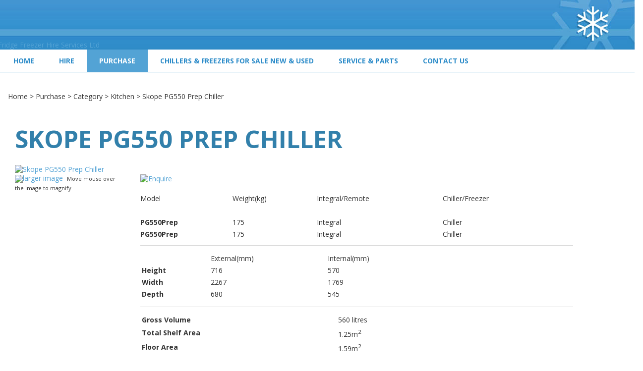

--- FILE ---
content_type: text/html; charset=iso-8859-1
request_url: https://www.fridge-freezer.co.nz/shop/Purchase/Category/Kitchen/Skope+PG550+Prep+Chiller.html
body_size: 16976
content:
<!DOCTYPE html>
<html lang="en">
<head>







	<title>Skope PG550 Prep Chiller - Kitchen - Category - Purchase - Fridge Freezer Hire Services Ltd</title>

	<meta name="description" content="Skope PG550 Prep Chiller" />
	<meta name="keywords" content="Skope PG550 Prep Chiller" />
	<meta name="robots" content="" />
<link rel="canonical" href="https://www.fridge-freezer.co.nz/shop/Purchase/Category/Kitchen/Skope+PG550+Prep+Chiller.html" />





	

<meta property="og:image" content="https://zdn.nz/site/fridge-freezer/images/items/PG550Prep.jpg"/>

	

    <meta name="viewport" content="width=device-width, initial-scale=1">


	<!-- BLOCK:Head -->

	<link rel="SHORTCUT ICON" href="/site/fridge-freezer/images/basic_theme/favicon.ico"/>	

	<style type='text/css'>





  @import "/stylesheet/x_b/chrome/c/ZwEAYnUV-hMPdgrlm/template/117/template_style.css";
  @import "/stylesheet/x_b/chrome/c/ZwEAYnUV-hMPdgrlm/page/68/page_style.css";



  



		
	</style>
	<script language="javascript" type="text/javascript">var doonload=false;</script>
  <script src="https://www.fridge-freezer.co.nz/process/x_g/ZwEAYnUV%2dQkvTkMyb/mv_display/zest_controller.js" type="text/javascript" language="javascript" ></script>

	<script src="https://cdnjs.cloudflare.com/ajax/libs/prototype/1.7.0.0/prototype.js" language="javascript" type="text/javascript"></script>
<script language="javascript" type="text/javascript">//<![CDATA[

	// remote scripting library
// (c) copyright 2005 modernmethod, inc
// (c) copyright 2006 Zeald.com
var rs_debug_mode = 0;
var rs_obj = false;
var rs_callback = false;
var rs_is_activex = false;
AJAX_LOADING = '<img style="vertical-align:middle; margin: 5px;" src="/interchange-5/en_US/throbber.gif" class="throbber"><em>Loading</em>';
function rs_debug(text) {
	if (rs_debug_mode)
		alert("RSD: " + text)
}

function rs_result_wrapper(x, callback) {
	if (x.readyState != 4) { return; }
	var status;
	var data;
    var error;
	status = x.responseText.charAt(0);
	data = x.responseText.substring(2);
	if (status == "-") {
        alert("Error: " + callback_n);
        error = 1;
    }
    else if (status != "+") data = x.responseText;
	if (!error)   {
		try {
			callback(data);
		}
	    catch(e) {
	    }
	}
	if (typeof(GoogleTools) != 'undefined' ) {
		window.setTimeout(function() {
   			GoogleTools.fixLinks();
		},300);
	}
}

function rs_init_object(method, url, args, url_args, a, callback) {
	rs_debug("rs_init_object() called..")
	var i, x, n;
	if ( a.length == 1 && a[0].constructor.toString().indexOf('Array') != -1 ) {
		a = a[0];
	}
	for (i = 0; i < a.length; i++) { args += "&rsargs=" + escape(a[i]); }
   // count args; build URL
   url = url.replace( /[\\+]/g, '%2B'); // fix the unescaped plus signs
   args = args.replace( /[\\+]/g, '%2B'); // fix the unescaped plus signs
   url_args = url_args.replace( /[\\+]/g, '%2B'); // fix the unescaped plus signs
	if ( method != 'POST' ) {
		var joiner = ( url.indexOf( '?') == -1 ) ? '?' : '&';
			url += joiner + args;
			args = null;
		}
		if ( url_args ) {
			var joiner = (url.indexOf( '?') == -1 ) ? '?' : '&';
			url += joiner + url_args;
			url_args = null;
		}
	if ( x ) rs_is_activex = true;
	if(!x && typeof XMLHttpRequest != "undefined") 	x = new XMLHttpRequest();
	if(!x) {
		try {
			x = new ActiveXObject("Msxml2.XMLHTTP");
		} catch (e) {
			try {
				x = new ActiveXObject("Microsoft.XMLHTTP");
			} catch (oc) {
				x = null;
			}
		}
	}
	if (!x) {
        x = new ifXMLHttpRequest();
    }
    if (!x) {
		rs_debug("Could not create connection object.");
    }
	x.open( method, url, ( !rs_is_activex || method != 'POST' ) );
	if ( method == 'POST' ) x.setRequestHeader( 'Content-Type', 'application/x-www-form-urlencoded' );
	x.onreadystatechange = function() {
		       rs_result_wrapper(x, callback);
	}
	x.send( args );
	return x;
}

/*
coded by Kae - http://verens.com/
use this code as you wish, but retain this notice

largely rewritten by Brent Kelly (http://www.zeald.com) - 15 June, 2006

*/

var kXHR_instances=0;
var kXHR_objs=[];
function ifXMLHttpRequest() {

    var i=0;
    var url='';
    var responseText='';

    this.onreadystatechange = function() {

        return false;

    }

    this.open = function( method, url ) {

		// id number of this request
		this.i=++kXHR_instances;

		if ( method.toUpperCase() != 'POST' ) method = 'GET';

		// if there are arguements, split the arguements off
		var parts;
		var args = '';
		if ( url.indexOf( '?' ) != -1 ) {

			var parts = url.split( '?' );
			url = parts[0];
			args = parts[1];

		}

		// lets try and determine a url for mv_display - default to about:blank but this throws IE security warning
		// assumes a standard ZES url https://secure.zeald.com/zeald/process or /zeald/process or http://www.zeald.com/process
		var frame_url = 'about:blank';
		if ( url.indexOf( 'process' ) != -1 ) frame_url = url + '?mv_display=ajax_blank';
		var matches = url.match( /(https?:\/\/[^\/]*\/([^\/]*\/)?)/ );
		if ( !matches ) matches = url.match( /(\/?[^\/]*\/)/ );
		if ( matches && matches[0] ) frame_url = matches[0] + 'blank.html';

		// create an invisible iframe loading the blank page (stop IE security warning)
		this.div = document.createElement( 'div' );
		this.div.innerHTML = '<iframe style="width:0px;height:0px;" name="kXHR_iframe_' + this.i + '" type="text/plain" src="' + frame_url + '"></iframe>';
		document.body.appendChild( this.div );

		// store a reference to the iframe for future use
		this.iframe = document.getElementById( 'kXHR_iframe_' + this.i );

		// now create a form that is ready to submit to the iframe
		this.form = document.createElement( 'form' );
		this.form.target = 'kXHR_iframe_' + this.i;
		this.form.action = url;
		this.form.method = method;

		// store any arguements as hidden inputs on the form
		if ( args ) this.appendFormElements( args );

		// append the form to the document body
		document.body.appendChild( this.form );

    }

	this.appendFormElements = function( argstr ) {

		// split the args string into each var=val combination
		var args = argstr.split( '&' );

		// loop through and create an input for each arg
		for ( var i=0; i < args.length; i++ ) {

			var parts = args[i].split( '=' );

			var input = document.createElement( 'input' );
			input.name = unescape( parts[0] );
			input.type = 'hidden';
			input.value = unescape( parts[1] );

			this.form.appendChild( input );

		}

	}

	// blank function to prevent errors being thrown on post
	this.setRequestHeader = function () { }

    this.send = function( postdata ) {

		if ( postdata ) this.appendFormElements( postdata );

		this.form.submit();

        kXHR_objs[this.i]=this;
        setTimeout( 'ifXMLHttpRequest_checkState(' + this.i + ')', 500 );

    }

    return true;

}
function ifXMLHttpRequest_checkState( inst ) {

	var obj = kXHR_objs[inst];

    var frame = window.frames['kXHR_iframe_'+inst];

	// if the frame has finished loading
	if ( ( obj.iframe.readyState && obj.iframe.readyState == 'complete' ) || ( obj.iframe.contentDocument && obj.iframe.contentDocument.body ) ) {

		var responseText;

		// try & find the document content in the frame
		try {

			responseText = window.frames['kXHR_iframe_'+inst].document.body.childNodes[0].data;

		} catch (e) {

			responseText = obj.iframe.contentDocument.body.innerHTML;

		}

		// update the various state fields and call onreadystatechange
		obj.responseText = responseText;
		obj.readyState = 4;
		obj.status = 200;
		obj.onreadystatechange();

		// remove the html elements that were created
		obj.iframe.parentNode.removeChild( obj.iframe );
		obj.div.parentNode.removeChild( obj.div );
		obj.form.parentNode.removeChild( obj.form );

	// otherwise check again in half a second
	} else {

		setTimeout( 'ifXMLHttpRequest_checkState(' + inst + ')', 500 );

	}

}
function retrieve_price() { var a = arguments; ;x = rs_init_object( 'POST', "/process", "nc=1", "mv_display=ajax_action_retrieve_price&remote_sub=retrieve_price", Array.prototype.slice.call(arguments).slice(0, a.length-1 ),          a[a.length-1]
);}


function update_specials( sku, rrp, now ) {
	var price_rrp = document.getElementById( 'price_rrp_' + sku );
	if ( !price_rrp ) return;
	price_rrp.innerHTML = rrp;
        if(document.getElementById( 'price_now_' + sku )){
	document.getElementById( 'price_now_' + sku ).innerHTML = now;
        }
	// calculate the saving
	var re = /^(\D*)/;
	var symbol = rrp.match( re, '$1' )[0];
	var rf = /[^0-9\.]+/g;
        rrp = parseFloat( rrp.replace( rf, '' ) );
        now = parseFloat( now.replace( rf, '' ) );
	var diff = ( rrp - now ).toFixed( 2 );
	document.getElementById( 'price_save_' + sku ).innerHTML = symbol + diff;
}

var option_values = {};
var options = {};
var qty = {};

function recalc_quantity( el, sku, qty ){
	 recalc_price( el, sku, qty );
}

window.price_hooks = new Array();
function recalc_price( el, sku, qty ) {
	if( typeof qty === 'undefined' ){
               var qtyfield = el.form.mv_order_quantity;        
               if( typeof qtyfield === 'undefined' ){
                    qty = 1;
               }else{
                    qty = el.form.mv_order_quantity.value;      
                }
	}
	form = el.form;
	if ( !sku ) sku = el.form.mv_order_item.value;
	if ( !sku ) return alert( 'Cannot determine product sku' );
	if ( !option_values[sku] ) option_values[sku] = new Array();

	// if form exist
	// then do the mapping of option_values
	if(form) {
		if( form.mv_item_option ){
			var optNames = form.mv_item_option.tagName ? new Array( form.mv_item_option ) : form.mv_item_option;
			for( var i = 0; i < optNames.length; i++ ) {
				var name = optNames[i].value;
				option_values[sku].push( name + '::' + input_value( form.elements[ 'mv_order_' + name ] ) );
			}
		}
		if( form.mv_sku){
			var optNames = form.mv_sku.tagName ? new Array( form.mv_sku ) : form.mv_sku;
			for( var i = 0; i < optNames.length; i++ ) {
				var name = optNames[i].value;
				option_values[sku].push(input_value( form.elements[ 'mv_sku' ] ) );
			}
		}
	}

    set_calculating(sku);
    retrieve_price( sku, option_values[sku].join('||'), '', qty, function( content ) {
		content = content.replace( /^\s*/, '' );
		content = content.replace( /\s*$/, '' );
		var prices = content.split( '||' );
		if ( prices.length != 2 ) return;
		var price_el = document.getElementById( 'product_price_' + sku );
	        // add google Microdata - price support
                //prices[0].replace( /^\D*/, '' )
		if ( price_el ) price_el.innerHTML = '<span itemprop="price">'+prices[0]+'</span>';

		// do we need to update a specials box?
		update_specials( sku, prices[1], prices[0] );

		// fire off an update price event
		var hooks = window.price_hooks;
		if (hooks.length) {
			for (var i=0; i < hooks.length; i++) {

				// if a hook was defined, fire it passing the new price data
				if (typeof hooks[i] == 'function') {
					hooks[i](sku, prices[1], prices[0]);
				}
			}
		}
	} );
}
function set_calculating(sku) {
    var el = document.getElementById('product_price_'+sku);
    if ( el ) {
        el.innerHTML = '&nbsp;<span style="font-size:smaller;">Calculating...</span>';
    }
}



function ajax_retrieve_image() { var a = arguments; ;x = rs_init_object( 'POST', "/process", "nc=1", "mv_display=ajax_action_ajax_retrieve_image&remote_sub=ajax_retrieve_image", Array.prototype.slice.call(arguments).slice(0, a.length-1 ),          a[a.length-1]
);}


// method to cache & swap images as requested
window.image_cache = new Object();
function swapImage( src, imageId, width ) {
	if ( !imageId ) imageId = 'prodimg';
	if ( window.image_cache[src] ) {
		document.getElementById( imageId ).src = window.image_cache[src];
	} else {
		var wrap = document.getElementById( imageId + '_wrap' );
		wrap.innerHTML = '<img src="/interchange-5/en_US/throbber.gif" title="Loading..." />';
		ajax_retrieve_image( src, imageId, width, function( content ) {
			wrap.innerHTML = content;
			window.image_cache[src] = document.getElementById( imageId ).src;
		} );
	}
}


//]]></script>
<script language="javascript" type="text/javascript">//<![CDATA[
function ajax_retrieve_swap_image() { var a = arguments; ;x = rs_init_object( 'POST', "/process", "nc=1", "mv_display=ajax_action_ajax_retrieve_swap_image&remote_sub=ajax_retrieve_swap_image", Array.prototype.slice.call(arguments).slice(0, a.length-1 ),          a[a.length-1]
);}

//]]></script>

	<link href='https://fonts.googleapis.com/css?family=Open+Sans:400,600,700|Vollkorn:400,700' rel='stylesheet' type='text/css'>
	










	<!-- /BLOCK:Head -->
</head>
<body class="body ">










<!-- noindex -->
	

	
	  
	

	
	

<div class="wrapper">

    <div class="headerwrap">
<header class="header ym-wrapper"> <div class="content_header">
	<div id="c150" class="component_ContentDisplay_Header" data-parent="81">
	
		
		<div class="header_inner">
			<a  href="https://www.fridge-freezer.co.nz/"><img id="logo" src="https://zdn.nz/site/fridge-freezer/images/basic_theme/logo-final.jpg" alt="Fridge Freezer Hire Services Ltd" title="Fridge Freezer Hire Services Ltd" /></a>
			
			<div class="header_alt">
				
			</div>
			
		</div>

	</div>
		</div></header>
</div>
<div class="menuwrap">
 <nav class="ym-wrapper">
    <table class="menu_bar" cellpadding="0" cellspacing="0"><tr><td>
<div class="content_menubar">
	<div id="c801" class="component_Navigation_ContentTabs" data-parent="81">
	

<div class="content_tabs">
	






	<nav id="content-tabs-mega-menu">
		
	
		<script language="javascript" type="text/javascript">//<![CDATA[

			const menuTabDelay = 200;
			const numPerRow = 4;
			const megaMenu = document.getElementById('content-tabs-mega-menu');

			function showMenu(menu, opts) {
				opts = typeof opts !== 'undefined' ? opts : {};
				if (!menu) return;
				menu.style.left = '0';
				const contentTabs = menu.closest('.content_tabs');
				const activeTab = menu.closest('li');
				let lintElement = activeTab.querySelector(':scope > a');

				if (opts.showLink && ! menu.querySelector(":scope > h3.more") ) { //SHow a link to the category you clicked again if we are in touch mode
					const clicked_link = document.createElement('div');
					clicked_link.classList.add('ct_dropdown_subcat');
					link = lintElement.href;
					name = lintElement.innerHTML;
					clicked_link.innerHTML = '<h3 class="more"><a style="text-align: right" href="' + link + '">&nbsp;	... more in ' + name + '</a></h3>';
					menu.appendChild(clicked_link);
				}

				let count = 0;
				if (!menu.getAttribute('data-ct-break')) {
					
						let colHeight = 0;
						let rowWidth = 0;
						let cur_col = document.createElement('div');
						cur_col.classList.add('ct_dropdown_col');

						menu.appendChild(cur_col);
						const colMaxHeight = 400;

						menu.querySelectorAll(".ct_dropdown_subcat")
							.forEach((el) => {
								const elHeight = el.getBoundingClientRect().height;
								if ( colHeight + elHeight > colMaxHeight || elHeight > colMaxHeight ) {
									cur_col = document.createElement('div');
									cur_col.classList.add('ct_dropdown_col');
									menu.appendChild(cur_col);
									colHeight = 0;
								}
								colHeight += elHeight;
								const removed = el.remove();
								cur_col.appendChild(el);
							});

						menu.querySelectorAll(".ct_dropdown_col")
							.forEach((el) => rowWidth += el.getBoundingClientRect().width);

						menu.style.width = rowWidth + 'px';
					
					menu.setAttribute('data-ct-break',1)
				}

				activeTab.classList.add('ct_dropdown_open');

				const offsetLeft = activeTab.offsetLeft;

				const bit_sticking_out = offsetLeft + menu.getBoundingClientRect().width - contentTabs.getBoundingClientRect().width;
				if ( bit_sticking_out > 0 ) {
					menu.style.left = 'auto';
					menu.style.right = 0 + 'px';
				} else {
					menu.style.left = offsetLeft + 'px';
				}
				menu.classList.remove('ct_hide');
				menu.classList.add('ct_show');
			}

			function hideMenu(menuTestMode) {
				if (!menuTestMode) {
					megaMenu.querySelectorAll('.ct_dropdown_open')
						.forEach((element) => {
							element.classList.remove('ct_dropdown_open');
						});

					megaMenu.querySelectorAll('.content_tabs .ct_dropdown')
						.forEach((element) => {
								element.style.left = '-99999px';
								element.classList.remove('ct_show');
								element.classList.add('ct_hide');
						});
				}
			}

			function isTouchScreen() {
				return "ontouchstart" in document.documentElement;
			}

			document.addEventListener('DOMContentLoaded', (event) => {
				megaMenu.querySelectorAll('.content_tabs li.tab').forEach((element) => {
					const menuTestMode = parseInt('');

					// touch events
					if (isTouchScreen()) {
						if (0) {
							element.addEventListener('click', (ev) => {
								if (!element.classList.contains('ct_has_dropdown')) return;
								if (element.classList.contains('ct_dropdown_open')) return; //Tap twice to open page
								ev.stopPropagation();
								const menu = element.querySelector('li .ct_dropdown');
								showMenu(menu, {showLink: true});
							});
						}
					}

					// mouse events
					element.addEventListener('mouseenter', () => {
						timedelay = setTimeout(() => {
							const menu = element.querySelector('li .ct_dropdown');
							showMenu(menu);
						}, menuTabDelay);
					});
					element.addEventListener('mouseleave', () => {
						clearTimeout(timedelay);
						hideMenu(menuTestMode);
					});
				});
			});
		
//]]></script>
	

		<ul>
			
				<li class="tab  home ">
					

					<a href="https://www.fridge-freezer.co.nz/" >Home</a>
					
						
	

					
				</li>
			
				<li class="tab  ct_has_dropdown">
					

					<a href="https://www.fridge-freezer.co.nz/shop/Hire.html" >Hire</a>
					
						
	
		<div class="ct_dropdown ct_hide">
			<div class="ct_dropdown_subcat"><h3 class="cat"><a href="https://www.fridge-freezer.co.nz/shop/Hire/Category.html">Category</a></h3><ul class="ct_dropdown_children"><li class="cat"><a href="https://www.fridge-freezer.co.nz/shop/Hire/Category/Upright+Chillers.html">Upright Chillers</a></li><li class="cat"><a href="https://www.fridge-freezer.co.nz/shop/Hire/Category/Freezers.html">Freezers</a></li><li class="cat"><a href="https://www.fridge-freezer.co.nz/shop/Hire/Category/Display.html">Display</a></li></ul></div><div class="ct_dropdown_subcat"><h3 class="cat"><a href="https://www.fridge-freezer.co.nz/shop/Hire/Brand.html">Brand</a></h3><ul class="ct_dropdown_children"><li class="cat"><a href="https://www.fridge-freezer.co.nz/shop/Hire/Brand/Skope.html">Skope</a></li></ul></div>
			<div class="clear"></div>
		</div>
	

					
				</li>
			
				<li class="tab  sel ct_has_dropdown">
					

					<a href="https://www.fridge-freezer.co.nz/shop/Purchase.html" >Purchase</a>
					
						
	
		<div class="ct_dropdown ct_hide">
			<div class="ct_dropdown_subcat"><h3 class="cat"><a href="https://www.fridge-freezer.co.nz/shop/Purchase/Category.html">Category</a></h3><ul class="ct_dropdown_children"><li class="cat"><a href="https://www.fridge-freezer.co.nz/shop/Purchase/Category/Upright+Chillers.html">Upright Chillers</a></li><li class="cat"><a href="https://www.fridge-freezer.co.nz/shop/Purchase/Category/Backbar.html">Backbar</a></li><li class="cat"><a href="https://www.fridge-freezer.co.nz/shop/Purchase/Category/Freezers.html">Freezers</a></li><li class="cat"><a href="https://www.fridge-freezer.co.nz/shop/Purchase/Category/Counterline+Chillers.html">Counterline Chillers</a></li><li class="cat"><a href="https://www.fridge-freezer.co.nz/shop/Purchase/Category/Display.html">Display</a></li><li class="cat"><a href="https://www.fridge-freezer.co.nz/shop/Purchase/Category/Kitchen.html">Kitchen</a></li></ul></div><div class="ct_dropdown_subcat"><h3 class="cat"><a href="https://www.fridge-freezer.co.nz/shop/Purchase/Brand.html">Brand</a></h3><ul class="ct_dropdown_children"><li class="cat"><a href="https://www.fridge-freezer.co.nz/shop/Purchase/Brand/Skope.html">Skope</a></li></ul></div>
			<div class="clear"></div>
		</div>
	

					
				</li>
			
				<li class="tab  ">
					

					<a href="https://www.fridge-freezer.co.nz/shop/Chillers+%26+Freezers++For+Sale+New+%26+Used.html" >Chillers &amp; Freezers For Sale New &amp; Used</a>
					
						
	

					
				</li>
			
				<li class="tab  ">
					

					<a href="https://www.fridge-freezer.co.nz/Service++Parts.html" >Service &amp; Parts</a>
					
						
	

					
				</li>
			
				<li class="tab  ">
					

					<a href="https://www.fridge-freezer.co.nz/Contact+Us.html" >Contact Us</a>
					
						
	

					
				</li>
			
		</ul>
	</nav>






</div>

	</div>
		</div>
	</td></tr></table>
 </nav>
</div>
	
	 <div class="postmenuwrap">
<div class="postmenu ym-wrapper"></div>
</div>
	

	<div class="docwrap">
<div class="ym-wrapper document"><div class="content content_only"><!-- index -->
<div class="content_main">
	<div id="c413" class="component_Navigation_BreadCrumb" data-parent="117">
	
<!-- noindex -->

<div class="breadcrumb" itemprop="breadcrumb">
	 


<a href="https://www.fridge-freezer.co.nz/">Home</a> > <a href="https://www.fridge-freezer.co.nz/shop/Purchase.html">Purchase</a> > <a href="https://www.fridge-freezer.co.nz/shop/Purchase/Category.html">Category</a> > <a href="https://www.fridge-freezer.co.nz/shop/Purchase/Category/Kitchen.html">Kitchen</a> > Skope PG550 Prep Chiller</div>


<!-- index -->

	</div>
		</div><div class="content_main">
	<div id="c159" class="component_ContentDisplay_PageTitle" data-parent="117">
	


	

	</div>
		</div><div class="content_main">
	<div id="c68" class="component_ProductDisplay_ProductView2" data-parent="">
	



	










	






	

	






	</div>
		</div><div class="content_main">
	<div id="c512" class="component_ProductDisplay_ProductDetailsComponents_ProductViewLayout" data-parent="68">
	
<!-- google Microdata -->
<div itemscope itemtype="http://schema.org/Product">
<div class="content_container_512_start">
	<div id="c513" class="component_ProductDisplay_ProductDetailsComponents_ProductTitle" data-parent="68">
	

<div class="product_info">
	

<div style="display:none;">
<span itemprop="productID">PG550Prep</span>
<span itemprop="url">https://www.fridge-freezer.co.nz/shop/Purchase/Category/Kitchen/Skope+PG550+Prep+Chiller.html</span>
</div>

	

<div class="title">
<h1><span itemprop="name">Skope PG550 Prep Chiller</span></h1>
</div>


	


</div>




	</div>
		</div>


<table width="100%" cellspacing="0" class="table_layout">
	<tr class="r1">
		<td class="ltc c1" style="width:20%;">
			<div class="content_container_512_1">
	<div id="c515" class="component_ProductDisplay_ProductDetailsComponents_ProductImages" data-parent="68">
	










<script src="https://www.fridge-freezer.co.nz/process/x_g/ZwEAYnUV%2dQkvTkMyb/mv_display/carousel.js" type="text/javascript" language="javascript" ></script>
<script src="https://cdnjs.cloudflare.com/ajax/libs/scriptaculous/1.9.0/scriptaculous.js" type="text/javascript" language="javascript" ></script><script src="https://cdnjs.cloudflare.com/ajax/libs/scriptaculous/1.9.0/builder.js" type="text/javascript" language="javascript" ></script><script src="https://cdnjs.cloudflare.com/ajax/libs/scriptaculous/1.9.0/effects.js" type="text/javascript" language="javascript" ></script><script src="https://cdnjs.cloudflare.com/ajax/libs/scriptaculous/1.9.0/dragdrop.js" type="text/javascript" language="javascript" ></script>


<script src="https://www.fridge-freezer.co.nz/process/x_g/ZwEAYnUV%2dQkvTkMyb/mv_display/zoomer.js" type="text/javascript" language="javascript" ></script>



<link rel="stylesheet" href="/~interch/lightbox2/css/lightbox.css" type="text/css" media="screen" />
<script language="javascript" type="text/javascript" src="/~interch/lightbox2/js/lightbox.js"></script>
 

<script language="javascript" type="text/javascript">//<![CDATA[

var zoomer;
Event.observe(window, 'load', function() {
  
    if( $('mainImageID') ){
	zoomer = new Zoomer('mainImageID');
    }
  
  if( $('horizontal_carousel') ){
    var ui = new UI.Carousel("horizontal_carousel");
    ui.elementSize = $$('#horizontal_carousel li.carousel_element')[0].getDimensions().width;
    ui.nbVisible = 4;
  }
});

function swap_image( new_image, new_image_small ){
  if ($('prodimg_PG550Prep') != undefined) { $('prodimg_PG550Prep').src=new_image_small;}
  $('smallMainImageID').setStyle({ opacity: 0.5 } );
  $('mainImageID').setAttribute('href', new_image);
  $('smallMainImageID').src=new_image_small;

  
    // re initialize zoomer for the new image.
    delete zoomer;
    zoomer.initialize( 'mainImageID', ( { 
      no_wrapper : 1,
      disabledZoom : 1
	}) );
    // update the large image links
    $('largeImageLink1').setAttribute('href', new_image);
    $('largeImageLink2').setAttribute('href', new_image);  
    // wait 0.5 sec so the large image is loadded completely before zoom it.
    window.setTimeout( swap_image_callback, 500 );
  
}

// callback handler - reset the width for the scroller
function swap_image_callback(){
  if( $('zoom_scroller') ){
	$('zoom_scroller').setStyle({ width: $('smallMainImageID').getWidth() + 20 +'px' });
	$('zoom_scroller').setStyle({ height: $('smallMainImageID').getHeight() + 20 +'px' });
  }
  if( $('zoom_wrapper') ){
    $('zoom_wrapper').setStyle({ width: $('smallMainImageID').getWidth() + 'px' });
    $('zoom_wrapper').setStyle({ height: $('smallMainImageID').getHeight() + 'px' });
  }
  $('smallMainImageID').setStyle({ opacity: 0.99 } );
  if( zoomer ) zoomer.disabledZoom = null;
}


//re-define the swapImage function for variant option image when click on the option on ProductView2
var org_swapImage = window.swapImage;
window.swapImage = function( src, imageId, width ){
	var image = src.split('/').pop();
	ajax_retrieve_swap_image( image,55,550,9999, function( content ) {	
	    content = content.evalJSON();
	    swap_image( content.lightbox_image, content.item_image );
	} )
};


//]]></script>




<div class="image">
	

<span class="main_image" id="prodimg_PG550Prep_wrap">
	
                
	
	<a id="mainImageID" href="https://zdn.nz/ic/fridge-freezer/130685638/PG550Prep.jpg" class="but" rev="thumbSize=55x9999,largeSize=550x9999" rel="lightbox[prod]" target="1">
	<img itemprop="image" src="https://zdn.nz/site/fridge-freezer/images//items/PG550Prep.jpg" class="prodimg" alt="Skope PG550 Prep Chiller" id="smallMainImageID"/>
	</a>
        

	
</span>
	
		
	
    	<div class="image_help">
      <a id="largeImageLink1" rev="thumbSize=55x9999,largeSize=550x9999" href="https://zdn.nz/ic/fridge-freezer/130685638/PG550Prep.jpg"  class="ico but" rel="lightbox[prod]" target="1"><img src="https://zdn.nz/site/fridge-freezer/images/basic_theme/images.gif" style="vertical-align:middle;"/><a href="https://zdn.nz/ic/fridge-freezer/130685638/PG550Prep.jpg" class="but" rel="lightbox[prod]" rev="thumbSize=55x9999,largeSize=550x9999" id="largeImageLink2">larger image</a><span class="image_help_text">Move mouse over the image to magnify</span></div>
	

	

	


</div>




	</div>
		</div>
		</td>
		<td class="ltc c2" style="width:80%;">
			<div class="content_container_512_2">
	<div id="c514" class="component_ProductDisplay_ProductDetailsComponents_ProductDescription" data-parent="68">
	

<div class="description plain_content">
	


</div>




	</div>
		</div><div class="content_container_512_2">
	<div id="c517" class="component_ProductDisplay_ProductDetailsComponents_ProductOrderForm" data-parent="68">
	




	







<script language="javascript" type="text/javascript">//<![CDATA[

function validate_product_form( form ) {
  var sku = form.mv_order_item.value;
  if (typeof(form.mv_order_quantity) != 'undefined' && parseFloat(form.mv_order_quantity.value) < 1){  form.mv_order_quantity.value = parseFloat(form.mv_order_quantity.value);}
  if( typeof( validate_options ) == 'object' && typeof( validate_options[sku] ) == 'function' ) {
    return validate_options[sku]( form );
  }
  return true;
}

function get_optioned_price( sku ) {
	var pr = document.getElementById('product_price_'+sku).innerHTML;
	return pr.replace(',','');
}



//]]></script>


<table class="productview">


<tr>
  <td class="order">
    

	
		<a href="https://www.fridge-freezer.co.nz/enquiry/x_sku/PG550Prep.html" class="zbtn"><img src="https://zdn.nz/site/fridge-freezer/images/basic_theme//btn_enquire.gif" alt="Enquire" /></a>
	



  </td>
</tr>

</table>






	</div>
		</div><div class="content_container_512_2">
	<div id="c518" class="component_ProductDisplay_ProductDetailsComponents_ProductFullDescription" data-parent="68">
	

	
<div class="comment plain_content"><table border="0" cellpadding="3" cellspacing="0" width="100%">	<tbody>		<tr>			<td align="left" class="tdheader">Model</td>			<td class="tdheader">Weight(kg)</td>			<td class="tdheader">Integral/Remote</td>			<td class="tdheader">Chiller/Freezer</td>			<td class="tdheader">&nbsp;</td>			<td class="tdheader">&nbsp;</td>		</tr>		<tr>			<td class="tdheader">&nbsp;</td>			<td class="tdheader">&nbsp;</td>			<td class="tdheader">&nbsp;</td>			<td class="tdheader">&nbsp;</td>			<td class="tdheader">&nbsp;</td>			<td class="tdheader">&nbsp;</td>			<td class="tdheader">&nbsp;</td>			<td class="tdheader">&nbsp;</td>			<td class="tdheader">&nbsp;</td>			<td class="tdheader">&nbsp;</td>		</tr>		<tr>			<td align="left"><strong>PG550Prep</strong></td>			<td>175</td>			<td>Integral</td>			<td>Chiller</td>		</tr>		<tr>			<td align="left"><strong>PG550Prep</strong></td>			<td>175</td>			<td>Integral</td>			<td>Chiller</td>		</tr>		<tr>			<td colspan="6">			<hr /></td>		</tr>		<tr>			<td colspan="3">			<table border="0" cellpadding="3" cellspacing="0" width="100%">				<tbody>					<tr>						<td class="tdheader">&nbsp;</td>						<td class="tdheader">External(mm)</td>						<td class="tdheader">Internal(mm)</td>					</tr>					<tr>						<td align="left"><strong>Height</strong></td>						<td>716</td>						<td>570</td>					</tr>					<tr>						<td align="left"><strong>Width</strong></td>						<td>2267</td>						<td>1769</td>					</tr>					<tr>						<td align="left"><strong>Depth</strong></td>						<td>680</td>						<td>545</td>					</tr>				</tbody>			</table>			</td>		</tr>		<tr>			<td colspan="6">			<hr /></td>		</tr>		<tr>			<td colspan="3">			<table border="0" cellpadding="3" cellspacing="0" width="100%">				<tbody>					<tr>						<td align="left"><strong>Gross Volume</strong></td>						<td align="left">560 litres</td>					</tr>					<tr>						<td align="left"><strong>Total Shelf Area</strong></td>						<td align="left">1.25m<sup>2</sup></td>					</tr>					<tr>						<td align="left"><strong>Floor Area</strong></td>						<td align="left">1.59m<sup>2</sup></td>					</tr>				</tbody>			</table>			</td>		</tr>		<tr>			<td colspan="6">			<hr /></td>		</tr>	</tbody></table></div>





	</div>
		</div>
		</td>
	</tr>
</table>


</div>


	</div>
		</div><div class="content_main">
	<div id="c304" class="component_ProductDisplay_CrossSellHorizontal" data-parent="68">
	
<section class="cross-sell">
	
		<h3>You might also be interested in ...</h3>




	
	
		<div class="content_cross_results">
	<div id="c426" class="component_ProductDisplay_CatView2" data-parent="68">
	



















































<script language="javascript" type="text/javascript">//<![CDATA[

	function validate_cat_form( form ) {
		var sku = form.mv_order_item.value;
                if (typeof(form.mv_order_quantity) != 'undefined' && parseFloat(form.mv_order_quantity.value) < 1){  form.mv_order_quantity.value = parseFloat(form.mv_order_quantity.value);}
		if( typeof( validate_options ) == 'object' && typeof( validate_options[sku] ) == 'function' ) {
			return validate_options[sku]( form );
		}
		return true;
	}

function fnEqualHeightColumns(mainClass,outsideClass)
{
var rows = $$('div.' + mainClass);
var max_height = rows.invoke('getHeight').max();
if( outsideClass ){
    var row1 = row2 = [];
    var out_rows = $$('div.' + outsideClass);
    rows.each( function (s, index) {  row1.push(s.getHeight()); } );
    out_rows.each( function (ss, index2) {  row2.push(ss.getHeight()); } );
}
rows.invoke( 'setStyle', {height: (max_height + 1) + 'px'});
}

Event.observe(window, 'load', function()
{
    for(var i=0; i<8; i++){	
	fnEqualHeightColumns('image_row_'+i, 'promotion_row_'+i);
    }
});

	/**
	* Set input filter
	* @param  {String} selector Selector for the element
	* @param  {String} inputFilter Regex syntax containing certain filter
	*/
	var setInputFilter = (textbox, inputFilter) => {
		["input", "keydown", "keyup", "mousedown", "mouseup", "select", "contextmenu", "drop"].forEach(function(event) {
			textbox.addEventListener(event, function() {
				if (inputFilter(this.value)) {
					this.oldValue = this.value;
					this.oldSelectionStart = this.selectionStart;
					this.oldSelectionEnd = this.selectionEnd;
				} else if (this.hasOwnProperty("oldValue")) {
					this.value = this.oldValue;
					this.setSelectionRange(this.oldSelectionStart, this.oldSelectionEnd);
				} else {
					this.value = "";
				}
			});
		});
	}
	window.addEventListener('DOMContentLoaded', (event) => {

		// set filter of quantity input
		var acceptDecimal = false;
		
		document.querySelectorAll('input[name=mv_order_quantity]').forEach(function(input) {
			setInputFilter(input, function(value) {
				return (acceptDecimal) ? /^-?\d*[.]?\d{0,2}?\d*$/.test(value) : /^\d*$/.test(value);
			});
		});
	});

//]]></script>





<div class="catview">




 
<div class="item-list">


<div class="item-row">

   <div class="item-cell">
		   <div class="promotion promotion_row_0">

</div>
		   <div onclick="window.location='https://www.fridge-freezer.co.nz/shop/Purchase/Category/Kitchen/Skope+PG250HCR.html';">
		   	<div class="image image_row_0">

<a href="https://www.fridge-freezer.co.nz/shop/Purchase/Category/Kitchen/Skope+PG250HCR.html"  ><span id="prodimg_PG250HCR_wrap"><img src="https://zdn.nz/site/fridge-freezer/images//thumb/PG250HCR.jpg" alt="Skope PG250HCR Chiller" alt="Skope PG250HCR Chiller" id="prodimg_PG250HCR" /></span></a>

</div>
		   </div>
   		   <div class="item-right-wapper">
		   <div>
		   	<div class="product_title">
<h4 class="item-title"><a   href="https://www.fridge-freezer.co.nz/shop/Purchase/Category/Kitchen/Skope+PG250HCR.html">Skope PG250HCR Chiller</a></h4>

</div>
		   	<div class="price-wrap">


</div>
		   	<div class="item-orderform">
		   		
	           	</div>
	           	
		   </div>
		   </div>
  </div>

   <div class="item-cell">
		   <div class="promotion promotion_row_0">

</div>
		   <div onclick="window.location='https://www.fridge-freezer.co.nz/shop/Purchase/Category/Kitchen/Skope+PG400HFR+Freezer.html';">
		   	<div class="image image_row_0">

<a href="https://www.fridge-freezer.co.nz/shop/Purchase/Category/Kitchen/Skope+PG400HFR+Freezer.html"  ><span id="prodimg_PG400HFR_wrap"><img src="https://zdn.nz/site/fridge-freezer/images//thumb/PG400HFR.jpg" alt="Skope PG400HFR Freezer" alt="Skope PG400HFR Freezer" id="prodimg_PG400HFR" /></span></a>

</div>
		   </div>
   		   <div class="item-right-wapper">
		   <div>
		   	<div class="product_title">
<h4 class="item-title"><a   href="https://www.fridge-freezer.co.nz/shop/Purchase/Category/Kitchen/Skope+PG400HFR+Freezer.html">Skope PG400HFR Freezer</a></h4>

</div>
		   	<div class="price-wrap">


</div>
		   	<div class="item-orderform">
		   		
	           	</div>
	           	
		   </div>
		   </div>
  </div>

   <div class="item-cell">
		   <div class="promotion promotion_row_0">

</div>
		   <div onclick="window.location='https://www.fridge-freezer.co.nz/shop/Purchase/Category/Kitchen/Skope+PG500R+Pizza+Chiller.html';">
		   	<div class="image image_row_0">

<a href="https://www.fridge-freezer.co.nz/shop/Purchase/Category/Kitchen/Skope+PG500R+Pizza+Chiller.html"  ><span id="prodimg_PG500RPizza_wrap"><img src="https://zdn.nz/site/fridge-freezer/images//thumb/PG500RPizza.jpg" alt="Skope PG500R Pizza Chiller" alt="Skope PG500R Pizza Chiller" id="prodimg_PG500RPizza" /></span></a>

</div>
		   </div>
   		   <div class="item-right-wapper">
		   <div>
		   	<div class="product_title">
<h4 class="item-title"><a   href="https://www.fridge-freezer.co.nz/shop/Purchase/Category/Kitchen/Skope+PG500R+Pizza+Chiller.html">Skope PG500R Pizza Chiller</a></h4>

</div>
		   	<div class="price-wrap">


</div>
		   	<div class="item-orderform">
		   		
	           	</div>
	           	
		   </div>
		   </div>
  </div>

   <div class="item-cell">
		   <div class="promotion promotion_row_0">

</div>
		   <div onclick="window.location='https://www.fridge-freezer.co.nz/shop/Purchase/Category/Kitchen/Skope+PG800HC+Chiller.html';">
		   	<div class="image image_row_0">

<a href="https://www.fridge-freezer.co.nz/shop/Purchase/Category/Kitchen/Skope+PG800HC+Chiller.html"  ><span id="prodimg_PG800HC_wrap"><img src="https://zdn.nz/site/fridge-freezer/images//thumb/PG800HC.jpg" alt="Skope PG800HC Chiller" alt="Skope PG800HC Chiller" id="prodimg_PG800HC" /></span></a>

</div>
		   </div>
   		   <div class="item-right-wapper">
		   <div>
		   	<div class="product_title">
<h4 class="item-title"><a   href="https://www.fridge-freezer.co.nz/shop/Purchase/Category/Kitchen/Skope+PG800HC+Chiller.html">Skope PG800HC Chiller</a></h4>

</div>
		   	<div class="price-wrap">


</div>
		   	<div class="item-orderform">
		   		
	           	</div>
	           	
		   </div>
		   </div>
  </div>

</div>

</div>





</div>


	</div>
		</div>
	
</section>
	</div>
		</div>
<!-- noindex --></div></div>
</div>

<div class="postmainwrap">
<div class="postmain ym-wrapper"></div>
</div>




<div class="prefooterwrap">
<div class="ym-wrapper prefooter"><div class="content_prefooter">
	<div id="c670" class="component_Layout_Table" data-parent="81">
	

<table width="100%" cellspacing="0" class="table_layout">
	<tr class="r1">
		<td class="ltc c1" style="width:291px;">
			<div class="content_container_670_1">
	<div id="c805" class="component_ContentDisplay_Content" data-parent="81">
	

<div class="plain_content">
 
 <h4>Store Location</h4>
&nbsp;

<table border="0" cellpadding="5" cellspacing="0" style="width:100%;">
	<tbody>
		<tr>
			<td style="width: 50%; vertical-align: top;"><span style="color:#ffffff;"><span style="font-family:Arial,Helvetica,sans-serif;"><strong>Showroom:&nbsp; &nbsp; &nbsp; </strong></span></span></td>
			<td style="width: 50%; vertical-align: top;"><span style="color:#ffffff;"><span style="font-family:Arial,Helvetica,sans-serif;"><strong>Postal Address:</strong></span></span></td>
		</tr>
		<tr>
			<td style="vertical-align: top;">
			<p style="margin:0px; text-align:start; -webkit-text-stroke-width:0px"><span style="color:#ffffff;">118K Bush Road</span></p>
			</td>
			<td style="vertical-align: top;">
			<p style="margin:0px; text-align:start; -webkit-text-stroke-width:0px"><span style="color:#ffffff;">PO Box 302394</span></p>
			</td>
		</tr>
		<tr>
			<td style="vertical-align: top;"><span style="color:#ffffff;">Rosedale</span></td>
			<td style="vertical-align: top;"><span style="color:#ffffff;">North Harbour</span></td>
		</tr>
		<tr>
			<td style="vertical-align: top;"><span style="color:#ffffff;">Auckland 0632</span></td>
			<td style="vertical-align: top;"><span style="color:#ffffff;">Auckland 0751</span></td>
		</tr>
	</tbody>
</table>

 
</div>

	</div>
		</div>
		</td><td width="33px" class="c_space">&nbsp;</td>

		<td class="ltc c2" style="width:291px;">
			<div class="content_container_670_2">
	<div id="c803" class="component_ContentDisplay_Content" data-parent="81">
	

<div class="plain_content">
 
 <h4>&nbsp; &nbsp; &nbsp; &nbsp; &nbsp;Talk to us</h4>
<br />
<strong>&nbsp; &nbsp; &nbsp; &nbsp; &nbsp; &nbsp; <span style="color:#ffffff;">Phone Number:</span></strong><span style="color:#ffffff;"> </span><a href="http://tel://093739996"><span style="color:#ffffff;">+64 9 373 9996</span></a><br />
<br />
<strong>&nbsp; &nbsp; &nbsp; &nbsp; &nbsp; &nbsp; <span style="color:#ffffff;">Email:</span></strong><span style="color:#ffffff;">&nbsp;</span><a href="http://mail@fridge-freezer.co.nz"><span style="color:#ffffff;">mail@fridge-freezer.co.nz</span></a>
 
</div>

	</div>
		</div>
		</td><td width="33px" class="c_space">&nbsp;</td>

		<td class="ltc c3" style="width:300px;">
			<div class="content_container_670_3">
	<div id="c804" class="component_ContentDisplay_Content" data-parent="81">
	

<div class="plain_content">
 
 <h4 style="text-align: center;"><u>Fridge Freezer Hire Services Ltd</u></h4>
&nbsp;

<div><strong>&nbsp; &nbsp; &nbsp; &nbsp;&nbsp;<a href="https://www.fridge-freezer.co.nz/shop/Hire.html"><span style="color:#ffffff;">Hire</span></a><br />
<br />
&nbsp; &nbsp; &nbsp; &nbsp; <a href="https://www.fridge-freezer.co.nz/shop/Purchase.html"><span style="color:#ffffff;">Purchase</span></a><br />
<br />
&nbsp; &nbsp; &nbsp; &nbsp;<a href="https://www.fridge-freezer.co.nz/Service++Parts.html"><span style="color:#ffffff;">Services &amp; Part</span></a></strong></div>

 
</div>

	</div>
		</div>
		</td>
	</tr>
</table>

	</div>
		</div></div>
</div><div class="footerwrap">
<footer class="ym-wrapper footer"><div class="content_footer">
	<div id="c501" class="component_Layout_Table" data-parent="81">
	

<table width="100%" cellspacing="0" class="table_layout">
	<tr class="r1">
		<td class="ltc c1" style="width:50%; vertical-align:center;">
			<div class="content_container_501_1">
	<div id="c198" class="component_Navigation_Menu" data-parent="81">
	
<div class="menu">


	<ul>
		<li class="menu menu_first"><a class="menu menu_first" href="https://www.fridge-freezer.co.nz/">Home</a></li>
		<li class="menu"><a class="menu" href="#">Back to top</a></li>
		<li class="menu"><a class="menu" href="https://www.fridge-freezer.co.nz/websitemap.html">Sitemap</a></li>
		<li class="menu"><a class="menu" href="https://www.fridge-freezer.co.nz/Privacy++Legal+Policies.html">Privacy Policy</a></li>
		<li class="menu"><a class="menu" href="https://www.fridge-freezer.co.nz/Terms+of+Trade.html">Terms and Conditions</a></li>
		<li class="menu"><a class="menu" href="https://www.fridge-freezer.co.nz/Contact+Us.html">Contact Us</a></li></ul>

</div>



	</div>
		</div>
		</td>
		<td class="ltc c2" style="width:50%; vertical-align:center;">
			<div class="content_container_501_2">
	<div id="c148" class="component_ContentDisplay_Footer" data-parent="81">
	







<div class="std_footer">
		
		<div class="copyright"><span class="footer_link"></span> &copy;  Copyright 2014 Fridge Freezer Hire Services Ltd. All rights reserved.</div>
</div>



<div id="pop-overlay" style="display: none;"></div>
<div id="pop-overlay-inner" style="display: none;">
	<button class="close"></button>
</div>
<script language="javascript" type="text/javascript">//<![CDATA[

	(function() {
		var body = document.querySelector('body');
		var popOverlay = document.getElementById('pop-overlay');
		var popInner = document.getElementById('pop-overlay-inner');

		
		var clearPop = function() {
			body.className = body.className.
				replace(/[\w-_]*pop-overlay[\w-_]*/g, '').
				replace(/\s+/, ' ').
				trim();
		}
		popInner.querySelector('.close').addEventListener('click', function(event) {
			event.stopPropagation();
			event.preventDefault();
			clearPop();
		});
			
		// bind click off the side of filters popup to close
		popInner.addEventListener('click', function(event) {
			event.stopPropagation();
		});
		popOverlay.addEventListener('click', function(event) {
			event.stopPropagation();
			clearPop();
		});
	})();

//]]></script>
	</div>
		</div>
		</td>
	</tr>
</table>

	</div>
		</div></footer>
</div>

</div>




	



	
	

	
	
	
	
	







	

















	
		
	

</body>
</html>

